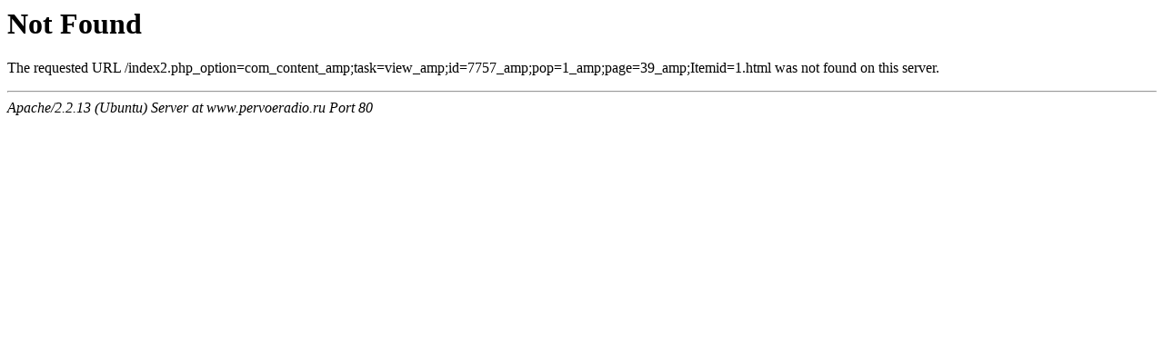

--- FILE ---
content_type: text/html; charset=UTF-8
request_url: http://www.pervoeradio.ru/index2.php_option=com_content_amp;task=view_amp;id=7757_amp;pop=1_amp;page=39_amp;Itemid=1.html
body_size: 311
content:

<!DOCTYPE HTML PUBLIC "-//IETF//DTD HTML 2.0//EN">

<html><head>

<title>404 Not Found</title>

</head><body>

<h1>Not Found</h1>

<p>The requested URL /index2.php_option=com_content_amp;task=view_amp;id=7757_amp;pop=1_amp;page=39_amp;Itemid=1.html was not found on this server.</p>

<hr>

<address>Apache/2.2.13 (Ubuntu) Server at www.pervoeradio.ru Port 80</address>

</body></html>
